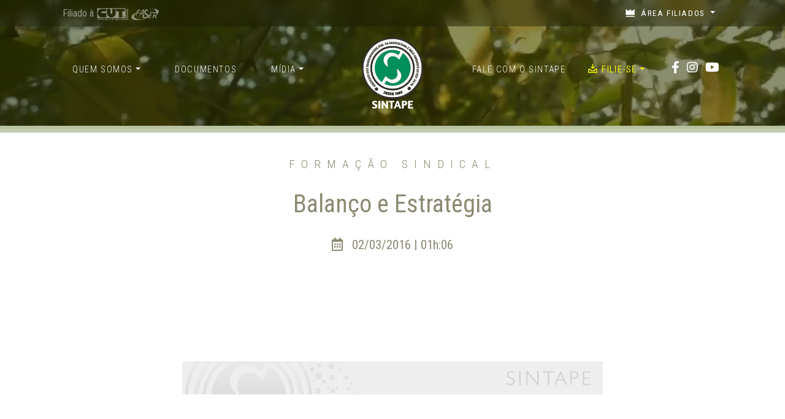

--- FILE ---
content_type: text/html; charset=UTF-8
request_url: http://www.sintape.org.br/documentos/formacao-sindical/balanco-e-estrategia/
body_size: 5887
content:
<!doctype html>
<html lang="pt-br">
  <head>
    <!-- Meta tags Obrigatórias -->
    <meta charset="utf-8">
    <meta name="viewport" content="width=device-width, initial-scale=1, shrink-to-fit=no">

    <!-- Cor do navegador mobile -->
    <meta name="theme-color" content="#2f2f27">
    <meta name="apple-mobile-web-app-status-bar-style" content="#2f2f27">
    <meta name="msapplication-navbutton-color" content="#2f2f27">

    <!-- Bootstrap CSS -->
    <link href="https://cdn.jsdelivr.net/npm/bootstrap@5.3.0/dist/css/bootstrap.min.css" rel="stylesheet" integrity="sha384-9ndCyUaIbzAi2FUVXJi0CjmCapSmO7SnpJef0486qhLnuZ2cdeRhO02iuK6FUUVM" crossorigin="anonymous">

   
    <!-- CSS Folha de estilo -->
    <link rel="stylesheet" href="http://www.sintape.org.br/wp-content/themes/sintape2023/style.css">
    <script src="https://kit.fontawesome.com/de738741fc.js" crossorigin="anonymous"></script>


    <!-- JavaScript -->
    <script src="https://ajax.googleapis.com/ajax/libs/jquery/1.10.1/jquery.min.js"></script>
    <script src="https://ajax.googleapis.com/ajax/libs/jquery/3.6.0/jquery.min.js"></script>

  
    
    <title>Sintape &raquo; Balanço e Estratégia</title>

    <link rel="icon" href="http://www.sintape.org.br/wp-content/themes/sintape2023/images/favicon.png" type="image/png" sizes="16x16">


  </head>
  <body>

  <!-- GRADE ESTEIRA ABA DOCUMENTOS   -->
  
    <script type="text/javascript">
        jQuery(function () {

          const buttonRight = document.getElementById('seta-passa-acordoIpa');
          const buttonLeft = document.getElementById('seta-volta-acordoIpa');

          buttonRight.onclick = function() {
            document.getElementById('box-acordos-ipa').scrollLeft +=188;
          };
          buttonLeft.onclick = function() {
            document.getElementById('box-acordos-ipa').scrollLeft -= 188;
          };


        });
    </script>

    <script type="text/javascript">
        jQuery(function () {

          const buttonRight = document.getElementById('seta-passa-acordoPerpart');
          const buttonLeft = document.getElementById('seta-volta-acordoPerpart');

          buttonRight.onclick = function() {
            document.getElementById('box-acordos-perpart').scrollLeft +=188;
          };
          buttonLeft.onclick = function() {
            document.getElementById('box-acordos-perpart').scrollLeft -= 188;
          };


        });
    </script>

    <script type="text/javascript">
        jQuery(function () {

          const buttonRight = document.getElementById('seta-passa-pautaIpa');
          const buttonLeft = document.getElementById('seta-volta-pautaIpa');

          buttonRight.onclick = function() {
            document.getElementById('box-pauta-ipa').scrollLeft +=188;
          };
          buttonLeft.onclick = function() {
            document.getElementById('box-pauta-ipa').scrollLeft -= 188;
          };


        });
    </script>

    <script type="text/javascript">
        jQuery(function () {

          const buttonRight = document.getElementById('seta-passa-pautaPerpart');
          const buttonLeft = document.getElementById('seta-volta-pautaPerpart');

          buttonRight.onclick = function() {
            document.getElementById('box-pauta-perpart').scrollLeft +=188;
          };
          buttonLeft.onclick = function() {
            document.getElementById('box-pauta-perpart').scrollLeft -= 188;
          };


        });
    </script>


  <!-- GRADE ESTEIRA ABA JORNAL   -->

    <script type="text/javascript">
        jQuery(function () {

          const buttonRight = document.getElementById('seta-passa-jornal');
          const buttonLeft = document.getElementById('seta-volta-jornal');

          buttonRight.onclick = function() {
            document.getElementById('grade-jornal').scrollLeft +=270;
          };
          buttonLeft.onclick = function() {
            document.getElementById('grade-jornal').scrollLeft -= 270;
          };


        });
    </script>





    <!-- MENU aparecer com scroll   -->

    <script type="text/javascript">
      jQuery(function () {
        jQuery(window).scroll(function () {
          if (jQuery(this).scrollTop() > 100) {
            document.getElementById("menu-topo").style.display = "block";
            document.getElementById("menu-topo").style.transition = "0.5s";
            

          
          } else {
            document.getElementById("menu-topo").style.display = "none";
            document.getElementById("menu-topo").style.transition = "0.5s";

          
          }
        });
      });
    </script>








<nav id="menu-topo" class="navbar fixed-top">
  <div class="container">
    
    <button class="navbar-toggler" type="button" data-bs-toggle="offcanvas" data-bs-target="#offcanvasDarkNavbar" aria-controls="offcanvasDarkNavbar" aria-label="Toggle navigation">
      <span class="navbar-toggler-icon"></span>
    </button>
    <a class="navbar-brand" href="#"><img src="http://www.sintape.org.br/wp-content/themes/sintape2023/img/logo-peq.png"/><p>Sintape</p></a>
    <div id="redesSociais">
        <a href="https://pt-br.facebook.com/sintape.sindicato" target="_blank"><i class="fab fa-facebook-f"></i></a>
        <a href="https://www.instagram.com/sintape30/" target="_blank"><i class="fab fa-instagram"></i></a>
        <a href="https://www.youtube.com/channel/UCxPAccqui865hO9uddoM-tA" target="_blank"><i class="fab fa-youtube"></i></a>
    </div>
    <div class="offcanvas offcanvas-start text-bg-dark" tabindex="-1" id="offcanvasDarkNavbar" aria-labelledby="offcanvasDarkNavbarLabel">
      <div class="offcanvas-header">
        <h5 class="offcanvas-title" id="offcanvasDarkNavbarLabel"><img src="http://www.sintape.org.br/wp-content/themes/sintape2023/img/logo-peq.png"/>Sintape</h5>
        <button type="button" class="btn-close btn-close-white" data-bs-dismiss="offcanvas" aria-label="Close"></button>
      </div>
      <div class="offcanvas-body">
        <ul class="navbar-nav justify-content-start flex-grow-1 pe-3">
          <li class="nav-item dropdown">
            <a class="nav-link dropdown-toggle" href="#" role="button" data-bs-toggle="dropdown" aria-expanded="false">
              Quem somos
            </a>
            <ul class="dropdown-menu dropdown-menu-dark">
                <li><a class="dropdown-item" href="https://www.sintape.org.br/nossa-historia">Nossa história</a></li>
                <li><a class="dropdown-item"  target="_blank" href="https://www.sintape.org.br/wp-content/uploads/2024/01/ESTATUTO-SINTAPE-reformulado-2023.pdf">Estatuto</a></li>
                <li><a class="dropdown-item" href="https://www.sintape.org.br/equipe">Equipe</a></li>
            </ul>
          </li>
          <li class="nav-item">
            <a class="nav-link" href="https://www.sintape.org.br/#secaoArquivoSintape">Documentos</a>
          </li>

          <li class="nav-item dropdown">
            <a class="nav-link dropdown-toggle" href="#" role="button" data-bs-toggle="dropdown" aria-expanded="false">
              Mídia
            </a>
            <ul class="dropdown-menu dropdown-menu-dark">
                <li><a class="dropdown-item" href="https://www.sintape.org.br/categoria/noticias">Notícias</a></li>
                <li><a class="dropdown-item" href="https://www.sintape.org.br/#secaoVideos">Vídeos</a></li>
                <li><a class="dropdown-item" href="https://www.sintape.org.br/#secaoCorreCampo">Jornal Corre Campo</a></li>
            </ul>
          </li>
          <li class="nav-item">
            <a href="#" class="nav-link"  data-bs-toggle="modal" data-bs-target="#modal-contato" >Fale com o Sintape</a>
          </li>
          <li class="nav-item dropdown">
              <a class="nav-link dropdown-toggle" data-bs-toggle="dropdown" href="#" role="button" aria-expanded="false">Filie-se</a>
              <ul class="dropdown-menu">
              <li><a class="dropdown-item" href="https://www.sintape.org.br/filie-se/ficha-de-filiacao-para-celetista">Ficha de Filiação para Celetista</a></li>
              <li><a class="dropdown-item" href="https://www.sintape.org.br/filie-se/ficha-de-filiacao-para-estatutario">Ficha de Filiação para Estatutário</a></li>
              </ul>
          </li>
          <li>
            <hr class="divider">
          </li>
          <li class="nav-item dropdown">
            <a class="nav-link dropdown-toggle" href="#" role="button" data-bs-toggle="dropdown" aria-expanded="false">
            <img src="http://www.sintape.org.br/wp-content/themes/sintape2023/img/crown.png"/> Área Filiados
            </a>
            <ul class="dropdown-menu dropdown-menu-dark">
              <li><a class="dropdown-item" href="#">Saiba mais</a></li>
              <li><a class="dropdown-item" href="#">Cadastrar-se</a></li>
              <li><a class="dropdown-item" href="#">Fazer login</a></li>
            </ul>
          </li>
        </ul>

        
      </div>
    </div>
  </div>
</nav>




<!-- MODAL CONTATO -->

<div class="modal fade" id="modal-contato" tabindex="-1" aria-labelledby="exampleModalLabel" aria-hidden="true">
  <div class="modal-dialog">
    <div class="modal-content">
      <div class="modal-header">
        <h1 class="modal-title fs-5" id="exampleModalLabel">Fale conosco</h1>
        <button type="button" class="btn-close" data-bs-dismiss="modal" aria-label="Close"></button>
      </div>
      <div class="modal-body">
        
          <p>Preencha o formulário ao lado e envie sua mensagem. Retornaremos seu contato, por email, o mais breve possível.</p>

            
<div class="wpcf7 no-js" id="wpcf7-f2386-o1" lang="pt-BR" dir="ltr">
<div class="screen-reader-response"><p role="status" aria-live="polite" aria-atomic="true"></p> <ul></ul></div>
<form action="/documentos/formacao-sindical/balanco-e-estrategia/#wpcf7-f2386-o1" method="post" class="wpcf7-form init" aria-label="Formulários de contato" novalidate="novalidate" data-status="init">
<div style="display: none;">
<input type="hidden" name="_wpcf7" value="2386" />
<input type="hidden" name="_wpcf7_version" value="5.9.5" />
<input type="hidden" name="_wpcf7_locale" value="pt_BR" />
<input type="hidden" name="_wpcf7_unit_tag" value="wpcf7-f2386-o1" />
<input type="hidden" name="_wpcf7_container_post" value="0" />
<input type="hidden" name="_wpcf7_posted_data_hash" value="" />
<input type="hidden" name="redirect_nonce" value="2ba713ffbb" />
<input type="hidden" name="wpcf7cfpdf_hidden_name" value="document-pdf" />
<input type="hidden" name="wpcf7cfpdf_hidden_reference" value="1316bd75" />
<input type="hidden" name="wpcf7cfpdf_hidden_date" value="01232026" />
</div>
<p>Seu nome (obrigatório)<br />
    <div class="form-group your-name"><input class="wpcf7-form-control wpcf7-text wpcf7-validates-as-required form-control" name="your-name" type="text" value="" aria-invalid="false" aria-required="true" required></div> </p>

<p>Seu e-mail (obrigatório)<br />
    <div class="form-group your-email"><input class="wpcf7-form-control wpcf7-email wpcf7-validates-as-required wpcf7-text wpcf7-validates-as-email form-control" name="your-email" type="email" value="" aria-invalid="false" aria-required="true" required></div> </p>

<p>Assunto<br />
    <div class="form-group your-subject"><input class="wpcf7-form-control wpcf7-text form-control" name="your-subject" type="text" value="" aria-invalid="false"></div> </p>

<p>Sua mensagem<br />
    <div class="form-group your-message"><textarea class="wpcf7-form-control wpcf7-textarea form-control" name="your-message" rows="4" aria-invalid="false"></textarea></div> </p>

[anr_nocaptcha g-recaptcha-response]

<p><div class="form-group"><div><input class="wpcf7-form-control wpcf7-submit btn btn-primary" type="submit" value="Enviar"></div></div></p><div class="wpcf7-response-output alert alert-warning"></div>
</form>
</div>
      

      </div>
    </div>
  </div>
</div>







<div id="cabecalho2">

    <div id="barra-topo">
        <div class="container">
            <div class="row">
                <div class="col">
                    <div id="itensEsquerda">
                        <p>Filiado à </p>
                        <img src="http://www.sintape.org.br/wp-content/themes/sintape2023/img/cut.png"/>
                        <img src="http://www.sintape.org.br/wp-content/themes/sintape2023/img/faser.png"/>
                    </div>
                </div>
                <div class="col">
                    <div class="dropdown">
                        <div id="itensDireita">
                            <button class="btn btn-secondary dropdown-toggle botao-acessofiliados" type="button" data-bs-toggle="dropdown" aria-expanded="false"><img src="http://www.sintape.org.br/wp-content/themes/sintape2023/img/crown.png"/>
                                Área filiados
                            </button>
                            <ul class="dropdown-menu dropdown-menu-dark">
                                <li><a class="dropdown-item" href="#">Saiba mais</a></li>
                                <li><a class="dropdown-item" href="#">Cadastrar-se</a></li>
                                <li><a class="dropdown-item" href="#">Fazer login</a></li>
                            </ul>
                        </div>
                    </div>
                </div>

            </div>
        </div>
    </div>

    <div id="pelicula-blur">
    </div>

    <div id="bg-video">
        <video autoplay muted loop>
            <source src="http://www.sintape.org.br/wp-content/themes/sintape2023/video/videosintape.mp4" type="video/mp4">
            <source src="http://www.sintape.org.br/wp-content/themes/sintape2023/video/videosintape.webm" type="video/webm">
            <source src="http://www.sintape.org.br/wp-content/themes/sintape2023/video/videosintape.ogv" type="video/ogv">
        </video>
    </div>


    <div class="container">

        <div id="cabeca">
            <div class="row">
                <div class="col-sm-5">

                <ul class="nav nav-pills0 justify-content-left" id="menu-Cabecalho-esquerda">

                    <li class="nav-item dropdown">
                        <a class="nav-link dropdown-toggle" data-bs-toggle="dropdown" href="#" role="button" aria-expanded="false">Quem somos</a>
                        <ul class="dropdown-menu">
                        <li><a class="dropdown-item" href="https://www.sintape.org.br/nossa-historia">Nossa história</a></li>
                        <li><a class="dropdown-item"  target="_blank" href="https://www.sintape.org.br/wp-content/uploads/2024/01/ESTATUTO-SINTAPE-reformulado-2023.pdf">Estatuto</a></li>
                        <li><a class="dropdown-item" href="https://www.sintape.org.br/equipe">Equipe</a></li>
                        </ul>
                    </li>

                    <li class="nav-item">
                        <a class="nav-link" href="https://www.sintape.org.br/#secaoArquivoSintape">Documentos</a>
                    </li>

                    <li class="nav-item dropdown">
                        <a class="nav-link dropdown-toggle" data-bs-toggle="dropdown" href="#" role="button" aria-expanded="false">Mídia</a>
                        <ul class="dropdown-menu">
                        <li><a class="dropdown-item" href="https://www.sintape.org.br/categoria/noticias">Notícias</a></li>
                        <li><a class="dropdown-item" href="https://www.sintape.org.br/#secaoVideos">Vídeos</a></li>
                        <li><a class="dropdown-item" href="https://www.sintape.org.br/#secaoCorreCampo">Jornal Corre Campo</a></li>
                        </ul>
                    </li>

                </ul>



                </div>

                <div class="col-sm-2">
                    <div id="logo">
                        <a  href="https://www.sintape.org.br">
                        <img src="http://www.sintape.org.br/wp-content/themes/sintape2023/img/logo.png"/>
                        </a>
                    </div>
                </div>

                <div class="col-sm-5">
                    

                        <ul class="nav nav-pills0 justify-content-right" id="menu-Cabecalho-direita">
                            <li class="nav-item">
                                <a href="#" class="nav-link"  data-bs-toggle="modal" data-bs-target="#modal-contato" >Fale com o Sintape</a>
                            </li>

                            <li class="nav-item dropdown">
                                <a class="nav-link dropdown-toggle" style="color: #F3F600; font-weight: 400" data-bs-toggle="dropdown" href="#" role="button" aria-expanded="false"><img src="http://www.sintape.org.br/wp-content/themes/sintape2023/img/caixa.png"/>Filie-se</a>
                                <ul class="dropdown-menu">
                                <li><a class="dropdown-item" href="https://www.sintape.org.br/filie-se/ficha-de-filiacao-para-celetista">Ficha de Filiação para Celetista</a></li>
                                <li><a class="dropdown-item" href="https://www.sintape.org.br/filie-se/ficha-de-filiacao-para-estatutario">Ficha de Filiação para Estatutário</a></li>
                                </ul>
                            </li>

                            <li id="redesSociais">
                                <a href="https://pt-br.facebook.com/sintape.sindicato" target="_blank"><i class="fab fa-facebook-f"></i></a>
                                <a href="https://www.instagram.com/sintape30/" target="_blank"><i class="fab fa-instagram"></i></a>
                                <a href="https://www.youtube.com/channel/UCxPAccqui865hO9uddoM-tA" target="_blank"><i class="fab fa-youtube"></i></a>
                            </li>

                        </ul>






                    </div>
                </div>

            </div>
        </div>

        <div id="cabeca-mobile">
            <nav class="navbar navbar-light">
                <div class="container">
                    
                    <button class="navbar-toggler" type="button" data-bs-toggle="offcanvas" data-bs-target="#sidemenu-index" aria-controls="offcanvasDarkNavbar" aria-label="Toggle navigation">
                    <span class="navbar-toggler-icon"></span>
                    </button>

                    <div class="navbar-brand" id="logo">
                        <a  href="https://www.sintape.org.br">
                        <img src="http://www.sintape.org.br/wp-content/themes/sintape2023/img/logo.png"/>
                        </a>
                    </div>

                    <div class="navbar-brand" id="redesSociais">
                        <a href="https://pt-br.facebook.com/sintape.sindicato" target="_blank"><i class="fab fa-facebook-f"></i></a>
                        <a href="https://www.instagram.com/sintape30/" target="_blank"><i class="fab fa-instagram"></i></a>
                        <a href="https://www.youtube.com/channel/UCxPAccqui865hO9uddoM-tA" target="_blank"><i class="fab fa-youtube"></i></a>
                    </div>
                    <div class="offcanvas offcanvas-start text-bg-dark" tabindex="-1" id="sidemenu-index" aria-labelledby="offcanvasDarkNavbarLabel">
                    <div class="offcanvas-header">
                        <h5 class="offcanvas-title" id="offcanvasDarkNavbarLabel"><img src="http://www.sintape.org.br/wp-content/themes/sintape2023/img/logo-peq.png"/>Sintape</h5>
                        <button type="button" class="btn-close btn-close-white" data-bs-dismiss="offcanvas" aria-label="Close"></button>
                    </div>
                    <div class="offcanvas-body">
                        <ul class="navbar-nav justify-content-start flex-grow-1 pe-3">
                        <li class="nav-item dropdown">
                            <a class="nav-link dropdown-toggle" href="#" role="button" data-bs-toggle="dropdown" aria-expanded="false">
                            Quem somos
                            </a>
                            <ul class="dropdown-menu dropdown-menu-dark">
                            <li><a class="dropdown-item" href="https://www.sintape.org.br/nossa-historia">Nossa história</a></li>
                            <li><a class="dropdown-item"  target="_blank" href="https://www.sintape.org.br/wp-content/uploads/2023/11/ESTATUTO-SINTAPE.pdf">Estatuto</a></li>
                            <li><a class="dropdown-item" href="https://www.sintape.org.br/equipe">Equipe</a></li>
                            </ul>
                        </li>
                        <li class="nav-item">
                            <a class="nav-link" href="https://www.sintape.org.br/#secaoArquivoSintape">Documentos</a>
                        </li>

                        <li class="nav-item dropdown">
                            <a class="nav-link dropdown-toggle" href="#" role="button" data-bs-toggle="dropdown" aria-expanded="false">
                            Mídia
                            </a>
                            <ul class="dropdown-menu dropdown-menu-dark">
                            <li><a class="dropdown-item" href="https://www.sintape.org.br/categoria/noticias">Notícias</a></li>
                            <li><a class="dropdown-item" href="https://www.sintape.org.br/#secaoVideos">Vídeos</a></li>
                            <li><a class="dropdown-item" href="https://www.sintape.org.br/#secaoCorreCampo">Jornal Corre Campo</a></li>
                            </ul>
                        </li>
                        <li class="nav-item">
                        <a href="#" class="nav-link"  data-bs-toggle="modal" data-bs-target="#modal-contato" >Fale com o Sintape</a>
                        </li>
                        <li class="nav-item dropdown">
                                <a class="nav-link dropdown-toggle"  data-bs-toggle="dropdown" href="#" role="button" aria-expanded="false">Filie-se</a>
                                <ul class="dropdown-menu">
                                <li><a class="dropdown-item" href="https://www.sintape.org.br/filie-se/ficha-de-filiacao-para-celetista">Ficha de Filiação para Celetista</a></li>
                                <li><a class="dropdown-item" href="https://www.sintape.org.br/filie-se/ficha-de-filiacao-para-estatutario">Ficha de Filiação para Estatutário</a></li>
                                </ul>
                            </li>
                        <li>
                            <hr class="divider">
                        </li>
                        <li class="nav-item dropdown">
                            <a class="nav-link dropdown-toggle" href="#" role="button" data-bs-toggle="dropdown" aria-expanded="false">
                            Área Filiados
                            </a>
                            <ul class="dropdown-menu dropdown-menu-dark">
                            <li><a class="dropdown-item" href="#">Saiba mais</a></li>
                            <li><a class="dropdown-item" href="#">Cadastrar-se</a></li>
                            <li><a class="dropdown-item" href="#">Fazer login</a></li>
                            </ul>
                        </li>
                        </ul>


                    </div>
                    </div>
                </div>
            </nav>
        </div>

    </div>



</div>



<div id="single-noticia">

    <div class="cabeca-noticia">
        


            
            <div id="box-titulo">

                <div class="container">

                        <h5>Formação sindical</h5>
                        <h1>Balanço e Estratégia</h1>
                        <h6><i class="far fa-calendar-alt"></i> 02/03/2016 | 01h:06  </h6>

                </div>
                        

            </div>

            


        
    </div>
    
    <div class="container" id="container-corpo">

            
            

            <div id="corpo-noticia">
                <div id="imgNoticia">
                    <img  <img width="750" height="59" src="https://www.sintape.org.br/wp-content/uploads/2016/03/faixa-documentos.png" class="attachment-large_crop size-large_crop wp-post-image" alt="" decoding="async" srcset="https://www.sintape.org.br/wp-content/uploads/2016/03/faixa-documentos.png 750w, https://www.sintape.org.br/wp-content/uploads/2016/03/faixa-documentos-300x24.png 300w" sizes="(max-width: 750px) 100vw, 750px" />                    
                </div>

                <h6> </h6>

                    <p>
                    <p>
    Clique aqui para fazer download do documento:<button name="Download" onclick="window.open(&quot;http://www.sintape.org.br/wp-content/uploads/2016/03/revista-politica-nacional-de-formacao-da-cut-balanco-e-estrategia.pdf&quot;)" style="background: #25734D; color: #fff; padding: 5px 12px; border: none; border-radius: 5px; margin-left: 10px" type="button">Download</button>
</p>
<a href="http://www.sintape.org.br/wp-content/uploads/2016/03/revista-politica-nacional-de-formacao-da-cut-balanco-e-estrategia.pdf" class="pdfemb-viewer" style="" data-width="max" data-height="max" data-toolbar="both" data-toolbar-fixed="off">revista-politica-nacional-de-formacao-da-cut-balanco-e-estrategia</a>
                    </p>

                </div>
            

            </div>

                        


    </div>


    <div id="texto-outrasnoticias">
        <p>Mais notícias</p>
    </div>
    <div id="outrasNoticias">
        <div class="container">
            <div class="row" id="row-ultimas-noticias">

                                
                    <div id="item-ultimos-posts">
                        <a href="https://www.sintape.org.br/noticias/assembleias-dos-funcionarios-do-ipa/">
                        <div id="img-ultimos-posts"><img width="300" height="186" src="https://www.sintape.org.br/wp-content/uploads/2026/01/WhatsApp-Image-2026-01-06-at-09.32.341-300x186.jpeg" class="attachment-mediumless_crop size-mediumless_crop wp-post-image" alt="" decoding="async" loading="lazy" srcset="https://www.sintape.org.br/wp-content/uploads/2026/01/WhatsApp-Image-2026-01-06-at-09.32.341-300x186.jpeg 300w, https://www.sintape.org.br/wp-content/uploads/2026/01/WhatsApp-Image-2026-01-06-at-09.32.341-500x310.jpeg 500w" sizes="(max-width: 300px) 100vw, 300px" /></div>
                        <h3>Assembleias dos funcionários do IPA</h3>
                        <h4>02/01/2026</h4>
                        
                        </a>
                    </div>

                
                                
                    <div id="item-ultimos-posts">
                        <a href="https://www.sintape.org.br/noticias/acordo-coletivo-de-trabalho-dos-funcionarios-do-ipa/">
                                                <div id="img-ultimos-posts"><img width="300" height="186" src="https://www.sintape.org.br/wp-content/uploads/2025/12/A1-300x186.jpg" class="attachment-mediumless_crop size-mediumless_crop wp-post-image" alt="" decoding="async" loading="lazy" srcset="https://www.sintape.org.br/wp-content/uploads/2025/12/A1-300x186.jpg 300w, https://www.sintape.org.br/wp-content/uploads/2025/12/A1-500x310.jpg 500w" sizes="(max-width: 300px) 100vw, 300px" /></div>
                        <h3>Acordo Coletivo de Trabalho dos funcionários do IPA</h3>
                        <h4>12/12/2025</h4>
                        </a>
                        
                    </div>

                

                                

                    <div id="item-ultimos-posts">
                        <a href="https://www.sintape.org.br/noticias/23703/">
                        <div id="img-ultimos-posts"><img width="300" height="186" src="https://www.sintape.org.br/wp-content/uploads/2025/12/site-tax-ass-ipa-300x186.png" class="attachment-mediumless_crop size-mediumless_crop wp-post-image" alt="" decoding="async" loading="lazy" /></div>
                        <h3>TAXA ASSISTENCIAL- FUNCIONÁRIOS DO IPA</h3>
                        <h4>11/12/2025</h4>
                        </a>
                    </div>

                
                                
                    <div id="item-ultimos-posts">
                        <a href="https://www.sintape.org.br/noticias/acordo-coletivo-dos-funcionarios-da-perpart-2025-2026/">
                        <div id="img-ultimos-posts"><img width="300" height="186" src="https://www.sintape.org.br/wp-content/uploads/2025/11/ACT-PERPART-2025-2026-300x186.jpg" class="attachment-mediumless_crop size-mediumless_crop wp-post-image" alt="" decoding="async" loading="lazy" srcset="https://www.sintape.org.br/wp-content/uploads/2025/11/ACT-PERPART-2025-2026-300x186.jpg 300w, https://www.sintape.org.br/wp-content/uploads/2025/11/ACT-PERPART-2025-2026-500x310.jpg 500w" sizes="(max-width: 300px) 100vw, 300px" /></div>
                        <h3>Acordo coletivo dos funcionários da PERPART 2025-2026</h3>
                        <h4>28/11/2025</h4>
                        </a>
                    </div>

                

            </div>
        </div>

    </div>






</div>
</div>















<div id="secao-links">
  <div class="container">
  <h5>LINKS ÚTEIS</h5>
    <div class="row2">

    <div class="contain">


      <div class="slider">
          <span onmouseover="scrollEsquerda2()" onmouseout="clearScroll()" class="handle handlePrev active">
            <i class="fa fa-caret-left" aria-hidden="true"></i>
          </span>

          <div id="scroller2" class="row2">
            <div class="row__inner">

            <a href="http://www.cut.org.br/" target="_blank">
              <div class="gui-card">
                <div class="gui-card__media">
                  <img class="gui-card__img" src="http://www.sintape.org.br/wp-content/themes/sintape2023/images/cut.png" alt=""  />
                </div>
              </div>
              </a>

              <a href="http://www.faser.org.br/" target="_blank">
              <div class="gui-card">
                <div class="gui-card__media">
                  <img class="gui-card__img" src="http://www.sintape.org.br/wp-content/themes/sintape2023/images/faser.png" alt=""  />
                </div>
              </div>
              </a>

              <a href="http://www.mda.gov.br/" target="_blank">
              <div class="gui-card">
                <div class="gui-card__media">
                  <img class="gui-card__img" src="http://www.sintape.org.br/wp-content/themes/sintape2023/images/mda.png" alt=""  />
                </div>
              </div>
              </a>

              <a href="http://www.semas.pe.gov.br/" target="_blank">
              <div class="gui-card">
                <div class="gui-card__media">
                  <img class="gui-card__img" src="http://www.sintape.org.br/wp-content/themes/sintape2023/images/semas.png" alt=""  />
                </div>
              </div>
              </a>

              <a href="http://www.asbraer.org.br/" target="_blank">
              <div class="gui-card">
                <div class="gui-card__media">
                  <img class="gui-card__img" src="http://www.sintape.org.br/wp-content/themes/sintape2023/images/asbraer.png" alt=""  />
                </div>
              </div>
              </a>

              <a href="https://www.contag.org.br/" target="_blank">
              <div class="gui-card">
                <div class="gui-card__media">
                  <img class="gui-card__img" src="http://www.sintape.org.br/wp-content/themes/sintape2023/images/contag.png" alt=""  />
                </div>
              </div>
              </a>

              
              <a href="http://aspta.org.br/revista-agriculturas/" target="_blank">
              <div class="gui-card">
                <div class="gui-card__media">
                  <img class="gui-card__img" src="http://www.sintape.org.br/wp-content/themes/sintape2023/images/agriculturas.jpg" alt=""  />
                </div>
              </div>
              </a>

              <a href="hhttp://frcaporal.blogspot.com.br/" target="_blank">
              <div class="gui-card">
                <div class="gui-card__media">
                  <img class="gui-card__img" src="http://www.sintape.org.br/wp-content/themes/sintape2023/images/caporal.png" alt=""  />
                </div>
              </div>
              </a>




            </div>

          </div>
          <span onmouseover="scrollDireita2()" onmouseout="clearScroll()"  class="handle handleNext active">
            <i class="fa fa-caret-right" aria-hidden="true"></i>
          </span>
        </div>

      </div>

    </div>
  </div>
</div>



<div id="footer">
  <div class="container">
    <div class="row">
      <div class="col-md-2">
        <img id="logo-footer" src="http://www.sintape.org.br/wp-content/themes/sintape2023/img/logo2.png"/>
      </div>
      <div class="col-md-6">
          <div id="dados-sintape">
            <h1>SINTAPE</h1>
            <p> Rua Doutor João Lacerda, 350 - Cordeiro,</br>
                Recife-PE, 50711-280, Brasil </br>
                Fone: (81) 3445-1648 </br>
                contato@sintape.org.br
            </p>
          </div>

          </div>
      <div class="col-md-4">
          <a href="http://www.sintape.org.br/wp-login.php"><button style="cursor:pointer" type="button" class="btn btn-verde-vazado">Login administração<span></button></a>

      </div>
    </div>
  </div>
  </div>

  <div id="copyright">
        <p>COPYRIGHT © 2023 | TODOS OS DIREITOS RESERVADOS AO SINTAPE</p>
    </div>

    





<script src="https://cdn.jsdelivr.net/npm/bootstrap@5.3.0/dist/js/bootstrap.bundle.min.js" integrity="sha384-geWF76RCwLtnZ8qwWowPQNguL3RmwHVBC9FhGdlKrxdiJJigb/j/68SIy3Te4Bkz" crossorigin="anonymous"></script>


</body>
</html>

--- FILE ---
content_type: text/css
request_url: http://www.sintape.org.br/wp-content/themes/sintape2023/style.css
body_size: 42235
content:
@charset "UTF-8";
@import url("https://fonts.googleapis.com/css2?family=Roboto+Condensed:wght@300;400;700&display=swap");
* {
  padding: 0;
  margin: 0;
  box-sizing: border-box;
}

@media (min-width: 1200px) {
  .container, .container-lg, .container-md, .container-sm {
    max-width: 1100px;
  }
}
#menuPrincipalRolante {
  display: none;
}

#menu-topo {
  display: none;
  transition: ease 0.5s;
  background-color: rgba(43, 49, 26, 0.72) !important;
}
#menu-topo .navbar-brand {
  color: #fff;
  font-family: "Roboto Condensed", sans-serif;
  font-weight: 700;
  text-transform: uppercase;
  font-size: 1.5rem;
  height: 30px;
  margin-top: -20px;
  position: relative;
}
#menu-topo .navbar-brand p {
  float: right;
  margin-top: 3px;
  margin-left: 7px;
}
#menu-topo #redesSociais a {
  color: #fff;
  font-size: 20px;
  margin: 0 3px;
}

.navbar-toggler {
  border: none;
}

.navbar-toggler:focus {
  box-shadow: none;
}

.navbar-toggler-icon {
  background-image: url(img/menu-icon.png);
}

.offcanvas {
  background-color: rgba(88, 94, 75, 0.2) !important;
  -webkit-backdrop-filter: blur(10px);
          backdrop-filter: blur(10px);
}
.offcanvas .offcanvas-title {
  font-family: "Roboto Condensed", sans-serif;
  font-weight: 700;
  text-transform: uppercase;
  font-size: 1.5rem;
}
.offcanvas .offcanvas-title img {
  margin-right: 7px;
  margin-top: -6px;
}
.offcanvas .nav-link {
  color: #fff;
  font-family: "Roboto Condensed", sans-serif;
}
.offcanvas .nav-link:focus {
  color: #fff;
}
.offcanvas .nav-link img {
  width: 20px;
  margin-top: -3px;
  margin-right: 2px;
}
.offcanvas .dropdown-menu-dark {
  background: rgba(71, 71, 71, 0.3882352941);
  -webkit-backdrop-filter: blur(5px);
          backdrop-filter: blur(5px);
  border: none;
}

.offcanvas-body {
  background-color: transparent;
  font-size: 1.1rem;
}

#cabecalho {
  color: #fff;
  font-family: "Roboto Condensed", sans-serif;
}
#cabecalho #barra-topo {
  position: absolute;
  top: 0;
  width: 100%;
  height: 43px;
  background-color: rgba(24, 25, 0, 0.4);
  -webkit-backdrop-filter: blur(10px);
          backdrop-filter: blur(10px);
  z-index: 1;
}
#cabecalho #barra-topo #itensEsquerda {
  height: 100%;
  display: flex;
  flex-direction: row;
  align-items: center;
}
#cabecalho #barra-topo #itensEsquerda p {
  margin-top: 10px;
  opacity: 50%;
}
#cabecalho #barra-topo #itensEsquerda img {
  height: 20px;
  margin-top: -5px;
  margin-left: 5px;
  width: auto;
  filter: invert(1.3);
}
#cabecalho #barra-topo #itensDireita {
  height: 100%;
  display: flex;
  flex-direction: row;
  align-items: center;
  float: right;
}
#cabecalho #barra-topo #itensDireita .botao-acessofiliados {
  background-color: transparent;
  font-family: "Roboto Condensed", sans-serif;
  font-weight: 400;
  text-transform: uppercase;
  color: white;
  font-size: 0.85rem;
  letter-spacing: 0.1rem;
  border: none;
  margin-top: 5px;
}
#cabecalho #barra-topo #itensDireita .botao-acessofiliados :hover {
  background-color: rgba(179, 179, 166, 0.5);
  color: #fff;
}
#cabecalho #barra-topo #itensDireita .botao-acessofiliados img {
  width: 17px;
  margin-top: -3px;
  margin-right: 4px;
}
#cabecalho #barra-topo #itensDireita ul {
  -webkit-backdrop-filter: blur(20px);
          backdrop-filter: blur(20px);
  background-color: rgba(130, 130, 123, 0.8);
  font-size: 0.85rem;
  border-radius: 10px;
  border: none;
}
#cabecalho #barra-topo #itensDireita ul li a {
  color: white;
}
#cabecalho #barra-topo #itensDireita ul li :hover {
  background-color: rgba(179, 179, 166, 0.5);
}
#cabecalho #pelicula-blur {
  position: absolute;
  top: 0;
  width: 100%;
  height: 500px;
  background-color: rgba(47, 55, 0, 0.56);
  z-index: -2;
  border-bottom: 10px solid #b9c498;
}
#cabecalho #bg-video {
  position: absolute;
  width: 100%;
  height: 500px;
  z-index: -3;
  overflow: hidden;
}
#cabecalho #bg-video > video {
  width: 100%;
  -o-object-fit: cover;
     object-fit: cover;
}
#cabecalho #cabeca {
  padding-top: 45px;
  margin-bottom: 10px;
  font-weight: 400 !important;
}
#cabecalho #cabeca #logo {
  display: flex;
  align-items: center;
  justify-content: center;
  margin: 16px 0px 19px 0px;
}
#cabecalho #cabeca #logo img {
  width: 100px;
}
#cabecalho #cabeca #redesSociais {
  margin-left: 20px;
}
#cabecalho #cabeca #redesSociais a {
  color: #fff;
  font-size: 20px;
  margin: 0 3px;
}
#cabecalho #cabeca-mobile #logo img {
  height: 100px;
  width: auto;
  margin-right: -20px;
}
#cabecalho #cabeca-mobile #redesSociais a {
  color: #fff;
  font-size: 20px;
  margin: 0 3px;
}
#cabecalho #menu-Cabecalho-esquerda {
  font-weight: 300;
  text-transform: uppercase;
  letter-spacing: 0.1rem;
  font-size: 0.9rem;
  margin: 50px 10px 0 0;
  display: flex;
  justify-content: space-between;
  font-weight: 300;
  color: #FFF;
}
#cabecalho #menu-Cabecalho-esquerda > li > a {
  color: #FFF;
}
#cabecalho #menu-Cabecalho-esquerda ul {
  background-color: rgba(179, 179, 166, 0.2);
  -webkit-backdrop-filter: blur(15px);
          backdrop-filter: blur(15px);
  font-size: 1rem;
  border-radius: 10px;
  border: none;
  text-transform: none;
  letter-spacing: 0;
}
#cabecalho #menu-Cabecalho-esquerda ul li a {
  color: white;
}
#cabecalho #menu-Cabecalho-esquerda ul li :hover {
  background-color: rgba(179, 179, 166, 0.5);
}
#cabecalho #menu-Cabecalho-direita {
  font-weight: 300;
  text-transform: uppercase;
  letter-spacing: 0.1rem;
  font-size: 0.9rem;
  margin: 50px 0 0 10px;
  display: flex;
  justify-content: space-between;
}
#cabecalho #menu-Cabecalho-direita img {
  width: 15px;
  margin-right: 7px;
  margin-top: -5px;
}
#cabecalho #menu-Cabecalho-direita a {
  color: #FFF;
}
#cabecalho #menu-Cabecalho-direita ul {
  background-color: rgba(179, 179, 166, 0.2);
  -webkit-backdrop-filter: blur(15px);
          backdrop-filter: blur(15px);
  font-size: 1rem;
  border-radius: 10px;
  border: none;
  text-transform: none;
  letter-spacing: 0;
}
#cabecalho #menu-Cabecalho-direita ul li a {
  color: white;
}
#cabecalho #menu-Cabecalho-direita ul li :hover {
  background-color: rgba(179, 179, 166, 0.5);
}

#secaoNoticias {
  margin-bottom: 30px;
}
#secaoNoticias #Principal-SecaoNoticias {
  width: 100%;
  height: 420px;
  border-radius: 10px;
  overflow: hidden;
  position: relative;
  z-index: 0;
  margin-bottom: 20px;
  box-shadow: 0px 4px 9px 2px rgba(0, 0, 0, 0.53);
  display: inline-flex;
  justify-content: center;
  align-items: center;
}
#secaoNoticias #Principal-SecaoNoticias:hover img {
  filter: saturate(1);
  transition: all 0.5s;
}
#secaoNoticias #Principal-SecaoNoticias img {
  width: 105%;
  height: auto;
  filter: saturate(0.7);
  z-index: -1;
}
#secaoNoticias #Principal-SecaoNoticias #Caixa-Principal-SecaoNoticias {
  position: absolute;
  width: 100%;
  height: 90%;
  bottom: 0;
  background: linear-gradient(180deg, rgba(0, 0, 0, 0) 0%, rgba(0, 0, 0, 0.63) 70.59%);
}
#secaoNoticias #Principal-SecaoNoticias #Caixa-Principal-SecaoNoticias:hover #Textos-Principal-SecaoNoticias {
  bottom: 10px;
  transition: all 0.5s;
}
#secaoNoticias #Principal-SecaoNoticias #Caixa-Principal-SecaoNoticias #Textos-Principal-SecaoNoticias {
  position: absolute;
  bottom: 0;
  color: white;
  margin: 0 30px 27px 45px;
  transition: all 0.5s;
}
#secaoNoticias #Principal-SecaoNoticias #Caixa-Principal-SecaoNoticias #Textos-Principal-SecaoNoticias h1 {
  padding-right: 300px;
  line-height: 2.3rem;
  font-size: 2.3rem;
  font-family: "Roboto Condensed", sans-serif;
}
#secaoNoticias #Principal-SecaoNoticias #Caixa-Principal-SecaoNoticias #Textos-Principal-SecaoNoticias p {
  margin-top: 7px;
  font-weight: 300;
  font-size: 1.2rem;
}
#secaoNoticias #Principal-SecaoNoticias #Caixa-Principal-SecaoNoticias #Textos-Principal-SecaoNoticias #rotuloData {
  display: flex;
  margin-bottom: 10px;
  font-family: "Roboto Condensed", sans-serif;
}
#secaoNoticias #Principal-SecaoNoticias #Caixa-Principal-SecaoNoticias #Textos-Principal-SecaoNoticias #rotuloData h5 {
  font-size: 1.1rem;
  padding: 5px 13px;
  border-radius: 0 10px 0 10px;
  background-color: #99a124;
}
#secaoNoticias #Principal-SecaoNoticias #Caixa-Principal-SecaoNoticias #Textos-Principal-SecaoNoticias #rotuloData h6 {
  font-size: 1.1rem;
  margin-left: 15px;
  margin-top: 4px;
  font-weight: 300;
  position: relative;
  top: 4px;
  left: 5px;
}
#secaoNoticias #Principal-SecaoNoticias #Caixa-Principal-SecaoNoticias #Textos-Principal-SecaoNoticias #rotuloData h6 img {
  width: 15px;
  height: auto;
  margin: -3px 5px 0 0;
}
#secaoNoticias #Principal-SecaoNoticias #Caixa-Principal-SecaoNoticias #Textos-Principal-SecaoNoticias a {
  color: white;
}
#secaoNoticias #Secundario-SecaoNoticias-mobile #tabela-noticias {
  height: 310px;
  padding-top: 20px;
  padding-left: 5%;
  position: relative;
  overflow-y: hidden;
  overflow-x: scroll;
  scrollbar-width: none;
}
#secaoNoticias #Secundario-SecaoNoticias-mobile #tabela-noticias::-webkit-scrollbar {
  display: none;
}
#secaoNoticias #Secundario-SecaoNoticias-mobile #tabela-noticias #tabela-abanoticias {
  height: 43px;
  display: inline-flex;
  justify-content: space-between;
}
#secaoNoticias #Secundario-SecaoNoticias-mobile #tabela-noticias #tabela-abanoticias #box-noticia {
  width: 250px;
  height: auto;
  padding: 10px;
  font-family: "Roboto Condensed", sans-serif;
}
#secaoNoticias #Secundario-SecaoNoticias-mobile #tabela-noticias #tabela-abanoticias #box-noticia a {
  text-decoration: none;
}
#secaoNoticias #Secundario-SecaoNoticias-mobile #tabela-noticias #tabela-abanoticias #box-noticia h6 {
  width: -moz-fit-content;
  width: fit-content;
  font-size: 1.1rem;
  padding: 6px 15px;
  border-radius: 0 13px 0 13px;
  background-color: #99a124;
  color: white;
  margin-top: -20px;
  position: relative;
  z-index: 5;
  box-shadow: 4px -3px 6px 0px rgba(0, 0, 0, 0.25);
}
#secaoNoticias #Secundario-SecaoNoticias-mobile #tabela-noticias #tabela-abanoticias #box-noticia h5 {
  color: #6C8C28;
  margin-top: 10px;
  font-size: 1.1rem;
  font-weight: 400;
  line-height: 1.4rem;
}
#secaoNoticias #Secundario-SecaoNoticias-mobile #tabela-noticias #tabela-abanoticias #box-noticia #img-boxnoticia {
  width: 100%;
  height: 150px;
  border-radius: 10px;
  overflow: hidden;
  display: inline-flex;
  justify-content: center;
  align-items: center;
}
#secaoNoticias #Secundario-SecaoNoticias-mobile #tabela-noticias #tabela-abanoticias #box-noticia #img-boxnoticia img {
  width: 105%;
  height: auto;
}
#secaoNoticias #Secundario-SecaoNoticias #tabela-noticias {
  height: 310px;
  position: relative;
  overflow-y: hidden;
  overflow-x: scroll;
  scrollbar-width: none;
}
#secaoNoticias #Secundario-SecaoNoticias #tabela-noticias::-webkit-scrollbar {
  display: none;
}
#secaoNoticias #Secundario-SecaoNoticias #tabela-noticias #tabela-abanoticias {
  height: 43px;
  display: inline-flex;
  justify-content: space-between;
}
#secaoNoticias #Secundario-SecaoNoticias #tabela-noticias #tabela-abanoticias #box-noticia {
  width: 25%;
  height: auto;
  padding: 10px;
  font-family: "Roboto Condensed", sans-serif;
}
#secaoNoticias #Secundario-SecaoNoticias #tabela-noticias #tabela-abanoticias #box-noticia a {
  text-decoration: none;
}
#secaoNoticias #Secundario-SecaoNoticias #tabela-noticias #tabela-abanoticias #box-noticia h6 {
  width: -moz-fit-content;
  width: fit-content;
  font-size: 1.1rem;
  padding: 6px 15px;
  border-radius: 0 13px 0 13px;
  background-color: #acbc00;
  color: white;
  margin-top: -20px;
  position: relative;
  z-index: 5;
  box-shadow: 4px -3px 6px 0px rgba(0, 0, 0, 0.25);
}
#secaoNoticias #Secundario-SecaoNoticias #tabela-noticias #tabela-abanoticias #box-noticia h5 {
  color: #6C8C28;
  margin-top: 10px;
  font-size: 1.1rem;
  font-weight: 400;
  line-height: 1.4rem;
}
#secaoNoticias #Secundario-SecaoNoticias #tabela-noticias #tabela-abanoticias #box-noticia #img-boxnoticia {
  width: 100%;
  height: 150px;
  border-radius: 10px;
  overflow: hidden;
  display: inline-flex;
  justify-content: center;
  align-items: center;
}
#secaoNoticias #Secundario-SecaoNoticias #tabela-noticias #tabela-abanoticias #box-noticia #img-boxnoticia:hover img {
  filter: saturate(1);
  transition: all 0.5s;
}
#secaoNoticias #Secundario-SecaoNoticias #tabela-noticias #tabela-abanoticias #box-noticia #img-boxnoticia img {
  width: 105%;
  height: auto;
  filter: saturate(0.7);
  transition: all 0.5s;
}

#secaoArquivoSintape ul {
  width: 100%;
}
#secaoArquivoSintape ul li {
  font-family: "Roboto Condensed", sans-serif;
  width: 19.8%;
  margin-right: 1px;
}
#secaoArquivoSintape ul li button.active {
  background-color: #e4e6db;
  width: 100%;
  color: #74786e;
  border-radius: 10px 10px 0 0;
}
#secaoArquivoSintape ul li button {
  background-color: #aeb4a3;
  width: 100%;
  color: white;
  border-radius: 10px 10px 0 0;
}
#secaoArquivoSintape .tab-pane.active {
  z-index: 99 !important;
}
#secaoArquivoSintape #tabelaArquivo {
  background-color: #e4e6db;
  height: 460px;
  padding-top: 25px;
  position: relative;
  overflow-y: hidden;
  overflow-x: scroll;
  scrollbar-width: none;
}
#secaoArquivoSintape #tabelaArquivo::-webkit-scrollbar {
  display: none;
}
#secaoArquivoSintape #tabelaArquivo .tabelaAbaArquivo {
  position: relative;
  border-bottom: 1px solid #dcdcd3;
  height: 43px;
}
#secaoArquivoSintape #tabelaArquivo .tabelaAbaArquivo ul > li {
  width: -moz-fit-content;
  width: fit-content;
}
#secaoArquivoSintape #tabelaArquivo .tabelaAbaArquivo ul > li > button {
  background-color: transparent;
  width: -moz-fit-content;
  width: fit-content;
  color: #B7B7B7;
}
#secaoArquivoSintape #tabelaArquivo .tabelaAbaArquivo ul > li > button.active {
  border-bottom: 3px solid #8AB72A;
  color: #80A433;
}
#secaoArquivoSintape #tabelaArquivo .tabelaAbaArquivo .tabelaInterna {
  display: inline-flex;
  position: absolute;
  top: 50px;
  height: 300px;
  width: 100%;
}
#secaoArquivoSintape #tabelaArquivo .tabelaAbaArquivo .tabelaInterna a {
  text-decoration: none;
  cursor: pointer;
}
#secaoArquivoSintape #tabelaArquivo .tabelaAbaArquivo .tabelaInterna .seta-documentos-esq {
  display: none;
  position: absolute;
  left: -50px;
  width: 50px;
  height: 50px;
  justify-content: center;
  align-items: center;
  margin-top: 115px;
}
@media (min-width: 992px) {
  #secaoArquivoSintape #tabelaArquivo .tabelaAbaArquivo .tabelaInterna .seta-documentos-esq {
    display: flex;
  }
}
#secaoArquivoSintape #tabelaArquivo .tabelaAbaArquivo .tabelaInterna .seta-documentos-dir {
  position: absolute;
  right: -55px;
  width: 50px;
  height: 50px;
  display: none;
  justify-content: center;
  align-items: center;
  margin-top: 115px;
}
@media (min-width: 992px) {
  #secaoArquivoSintape #tabelaArquivo .tabelaAbaArquivo .tabelaInterna .seta-documentos-dir {
    display: flex;
  }
}
#secaoArquivoSintape #tabelaArquivo .tabelaAbaArquivo .tabelaInterna .grade-documentos {
  display: inline-flex;
  justify-content: space-between;
  scroll-behavior: smooth;
  width: 100%;
  overflow-x: visible;
  position: relative;
  height: -moz-fit-content;
  height: fit-content;
  padding-top: 30px;
}
@media (min-width: 992px) {
  #secaoArquivoSintape #tabelaArquivo .tabelaAbaArquivo .tabelaInterna .grade-documentos {
    overflow-x: scroll;
    width: 97%;
  }
}
@media (min-width: 1200px) {
  #secaoArquivoSintape #tabelaArquivo .tabelaAbaArquivo .tabelaInterna .grade-documentos {
    width: 100%;
  }
}
#secaoArquivoSintape #tabelaArquivo .tabelaAbaArquivo .tabelaInterna .grade-documentos::-webkit-scrollbar {
  display: none;
}
#secaoArquivoSintape #tabelaArquivo .tabelaAbaArquivo .tabelaInterna #box-documento {
  width: 150px;
  height: auto;
  margin: 0px 16px 0 16px;
  font-family: "Roboto Condensed", sans-serif;
  color: #818181;
}
#secaoArquivoSintape #tabelaArquivo .tabelaAbaArquivo .tabelaInterna #box-documento:hover {
  margin-top: -25px;
  transition: all 0.2s;
}
#secaoArquivoSintape #tabelaArquivo .tabelaAbaArquivo .tabelaInterna #box-documento p {
  line-height: 1.3rem;
}
#secaoArquivoSintape #tabelaArquivo .tabelaAbaArquivo .tabelaInterna #box-documento #img-documento {
  height: 220px;
  width: 150px;
  background-color: #ccc;
  border-radius: 5px;
  margin-bottom: 15px;
  overflow: hidden;
  box-shadow: 4px 4px 6px 0px rgba(0, 0, 0, 0.25);
}
#secaoArquivoSintape #tabelaArquivo .tabelaAbaArquivo .tabelaInterna #box-documento #img-destaque {
  height: 220px;
  width: 150px;
  background-color: #e0e2dc;
  padding: 0 10px;
  border-radius: 5px;
  margin-bottom: 10px;
  text-align: center;
  display: flex;
  align-items: center;
  justify-content: center;
}

.secaoCorreCampo, .secaoCorreCampo-mobile {
  background-color: #C5E548;
  height: auto;
  padding: 30px 0 50px 0;
  border-top: 20px solid rgb(193, 220, 81);
}
.secaoCorreCampo h5, .secaoCorreCampo-mobile h5 {
  text-align: center;
  font-family: "Roboto Condensed", sans-serif;
  color: #92B11B;
  letter-spacing: 2px;
}
.secaoCorreCampo a, .secaoCorreCampo-mobile a {
  text-decoration: none;
  cursor: pointer;
}
.secaoCorreCampo #seta-volta-jornal, .secaoCorreCampo-mobile #seta-volta-jornal {
  position: absolute;
  margin-top: -230px;
  margin-left: -30px;
}
.secaoCorreCampo #seta-passa-jornal, .secaoCorreCampo-mobile #seta-passa-jornal {
  position: absolute;
  margin-left: 1100px;
  margin-top: -230px;
}
.secaoCorreCampo .tabela-jornal, .secaoCorreCampo-mobile .tabela-jornal {
  display: flex;
  flex-direction: row;
  justify-content: space-between;
  scroll-behavior: smooth;
  width: 100%;
  overflow-x: scroll;
  position: relative;
  padding-left: 40px;
  margin-top: 40px;
}
.secaoCorreCampo .tabela-jornal::-webkit-scrollbar, .secaoCorreCampo-mobile .tabela-jornal::-webkit-scrollbar {
  display: none;
}
@media (min-width: 992px) {
  .secaoCorreCampo .tabela-jornal, .secaoCorreCampo-mobile .tabela-jornal {
    overflow-x: scroll;
  }
}
@media (min-width: 1200px) {
  .secaoCorreCampo .tabela-jornal, .secaoCorreCampo-mobile .tabela-jornal {
    width: 100%;
    padding-left: 0;
  }
}
.secaoCorreCampo .tabela-jornal #box-jornal, .secaoCorreCampo-mobile .tabela-jornal #box-jornal {
  width: 230px;
  height: auto;
  margin: 0 20px;
  font-family: "Roboto Condensed", sans-serif;
  color: #779011;
  font-size: 1.1rem;
}
.secaoCorreCampo .tabela-jornal #box-jornal:hover, .secaoCorreCampo-mobile .tabela-jornal #box-jornal:hover {
  margin-top: -5px;
  transition: all 0.2s;
}
.secaoCorreCampo .tabela-jornal #box-jornal #img-jornal, .secaoCorreCampo-mobile .tabela-jornal #box-jornal #img-jornal {
  height: 330px;
  width: 230px;
  background-color: #4b4b4b;
  border-radius: 10px;
  margin-bottom: 10px;
  box-shadow: 4px 4px 6px 0px rgba(0, 0, 0, 0.25);
  overflow: hidden;
}

#secaoVideos {
  background-color: #373633;
  height: auto;
  padding: 20px 0 70px 0;
}
#secaoVideos h5 {
  text-align: center;
  font-family: "Roboto Condensed", sans-serif;
  color: #6e6e6e;
  letter-spacing: 2px;
  padding-top: 20px;
  padding-bottom: 10px;
  border-bottom: 1px solid #6e6e6e;
}
#secaoVideos .tab-content-videos {
  width: 100%;
}
#secaoVideos .tab-content-videos .tab-pane-videos {
  width: 100%;
}
#secaoVideos .tab-content-videos .tab-pane-videos iframe {
  width: 100%;
  height: 500px;
}
#secaoVideos .tab-content-videos-mobile {
  width: 100%;
  display: none;
  padding-top: 20px;
}
#secaoVideos .tab-content-videos-mobile .tab-pane-videos {
  width: 100%;
  height: auto;
}
#secaoVideos .tab-content-videos-mobile .tab-pane-videos iframe {
  width: 100%;
}
#secaoVideos .nav-tabs-videos {
  border: none;
}
#secaoVideos .nav-tabs-videos li img {
  border-radius: 10px;
}
#secaoVideos .nav-tabs-videos li button {
  width: 179px;
  height: 190px;
  border: none;
  border-radius: 7px;
  overflow: hidden;
}
#secaoVideos .nav-tabs-videos li button:hover {
  background-color: #2b2b2b;
}
#secaoVideos .nav-tabs-videos li button.active {
  background-color: #40403f;
}
#secaoVideos .nav-tabs-videos li button p {
  color: #fff;
  margin-top: 10px;
}
#secaoVideos .nav-tabs-videos-mobile {
  flex-wrap: nowrap;
  overflow-x: scroll;
  scrollbar-width: none;
  border: none;
}
#secaoVideos .nav-tabs-videos-mobile::-webkit-scrollbar {
  display: none;
}
#secaoVideos .nav-tabs-videos-mobile li {
  width: 179px !important;
}
#secaoVideos .nav-tabs-videos-mobile li img {
  border-radius: 10px;
}
#secaoVideos .nav-tabs-videos-mobile li button {
  width: 179px;
  height: 180px;
  border: none;
  border-radius: 7px;
  overflow: hidden;
}
#secaoVideos .nav-tabs-videos-mobile li button:hover {
  background-color: #2b2b2b;
}
#secaoVideos .nav-tabs-videos-mobile li button.active {
  background-color: #40403f;
}
#secaoVideos .nav-tabs-videos-mobile li button p {
  color: #fff;
  margin-top: 10px;
}

/* --------------------------------------------------------   SEÇÃO INSTITUIÇÕES -----------------------------------------------------*/
#secao-instituicoes {
  width: 100%;
  height: auto;
  background-color: #F1F5EA;
  padding: 40px 0 110px 0;
  text-align: center;
}
#secao-instituicoes h5 {
  text-align: center;
  font-family: "Roboto Condensed", sans-serif;
  color: #b4b5ab;
  letter-spacing: 2px;
  margin-bottom: 40px;
}

#secao-instituicoes #cabecalho img {
  left: 100px;
  position: relative;
  z-index: -1;
}

/* --------------------------------------------------------   SEÇÃO LINKS -----------------------------------------------------*/
#secao-links {
  width: 100%;
  height: auto;
  background-color: #fff;
  padding: 40px 0 80px 0;
}
#secao-links h5 {
  text-align: center;
  font-family: "Roboto Condensed", sans-serif;
  color: #b4b5ab;
  letter-spacing: 2px;
  margin-bottom: 40px;
}

/* --------------------------------------------------------   SEÇÃO FOOTER -----------------------------------------------------*/
#footer {
  width: 100%;
  height: auto;
  padding: 40px 0 20px 0;
  background-color: #D1D5C1;
  font-family: "Roboto Condensed", sans-serif;
  color: #71736b;
}
#footer button {
  border: 1px solid #71736b;
  border-radius: 10px;
}

#logo-footer {
  height: auto;
}

#dados-sintape {
  border-left: 1px solid #71736b;
  padding-left: 40px;
}

#dados-sintape h1 {
  font-size: 30px;
}

#dados-sintape p {
  font-size: 18px;
}

#logoabk {
  float: right;
  margin-top: 60px;
  clear: both;
  width: 90px;
}

#footer button {
  float: right;
}

#copyright {
  width: 100%;
  background-color: #696c5f;
  height: auto;
  text-align: center;
  padding: 10px 0 1px 0;
  letter-spacing: 2px;
  font-family: "Roboto Condensed", sans-serif;
  font-size: 1rem;
  color: white;
}

/* --------------------------------------------------------   SLIDER -----------------------------------------------------*/
.contain {
  width: 100%;
}

.slider {
  height: 120px;
  position: relative;
  margin: 0;
  padding: 0 4%;
  touch-action: pan-y;
}

.slider h3 {
  position: absolute;
  top: 22px;
  z-index: 30;
}

.slider .handle.handlePrev {
  left: 11px;
}

.slider .handle.handleNext {
  right: 11px;
}

.slider .handle.active {
  cursor: pointer;
}

.slider .handle {
  position: absolute;
  top: 0;
  height: 251px;
  bottom: 0;
  z-index: 20;
  width: 7%;
  text-align: center;
  justify-content: center;
  display: flex;
  color: #fff;
}

.fa {
  font-size: 46px;
  margin-top: 30px;
  color: #ccc;
}

.row2 {
  overflow: hidden;
}

.row__inner {
  transition: 450ms transform;
  font-size: 0;
  white-space: nowrap;
  margin: 20px 0;
  padding-bottom: 10px;
}

.gui-card {
  position: relative;
  display: inline-block;
  height: 140.625px;
  margin-right: 30px;
  font-size: 20px;
  cursor: pointer;
  transition: 450ms all;
  transform-origin: center left;
}

.gui-card__img {
  height: 70px;
  width: auto;
  -o-object-fit: cover;
  object-fit: cover;
}

.gui-card__details {
  position: absolute;
  bottom: 0;
  left: 0;
  right: 0;
  top: 0;
  font-size: 10px;
  opacity: 0;
  background: linear-gradient(to top, rgba(0, 0, 0, 0.9) 0%, rgba(0, 0, 0, 0) 100%);
  transition: 450ms opacity;
}

.gui-card__details:after,
.gui-card__details:before {
  content: "";
  position: absolute;
  top: 50%;
  left: 50%;
  display: #000;
}

.gui-card__details:after {
  margin-top: -25px;
  margin-left: -25px;
  width: 50px;
  height: 50px;
  border: 3px solid #ecf0f1;
  line-height: 50px;
  text-align: center;
  border-radius: 100%;
  background: rgba(0, 0, 0, 0.5);
  z-index: 1;
}

.gui-card__details:before {
  content: "▶";
  left: 0;
  width: 100%;
  font-size: 30px;
  margin-left: 7px;
  margin-top: -13px;
  text-align: center;
  z-index: 2;
}

.gui-card:hover .gui-card__details {
  opacity: 1;
}

.gui-card__title {
  position: absolute;
  bottom: 0;
  padding: 10px;
}

.row__inner:hover {
  transform: translate3d(-20px, 0, 0);
}

.row__inner:hover .gui-card {
  opacity: 0.3;
}

.row__inner:hover .gui-card:hover {
  transform: scale(1.2);
  opacity: 1;
}

.gui-card:hover ~ .gui-card {
  transform: translate3d(25px, 0, 0);
}

@media (max-width: 576px) {
  .tab-content-videos-mobile .tab-pane-videos iframe {
    max-height: 250px !important;
  }
  .tabelaAbaArquivo {
    padding-left: 30px;
  }
}
@media (max-width: 768px) {
  #Textos-Principal-SecaoNoticias {
    margin: 0 30px 27px 30px !important;
  }
  #Textos-Principal-SecaoNoticias h1 {
    padding-right: 0px !important;
    font-size: 1.8rem !important;
    line-height: 1.9rem !important;
  }
  #Textos-Principal-SecaoNoticias #rotuloData img {
    width: 13px !important;
    height: auto !important;
  }
  #Principal-SecaoNoticias img {
    width: auto !important;
    height: 105% !important;
  }
  .nav-tabs-arquivo-mobile {
    flex-wrap: nowrap;
    flex-direction: row;
    overflow-x: scroll;
    justify-content: start !important;
    height: 50px;
  }
  .nav-tabs-arquivo-mobile button {
    height: 50px;
  }
  .nav-tabs-arquivo-mobile::-webkit-scrollbar {
    display: none;
  }
  .nav-tabs-arquivo-mobile li {
    min-width: 153px !important;
  }
  #footer {
    text-align: center;
  }
  #footer h1 {
    display: none;
  }
  #footer #dados-sintape {
    border: none;
    margin: 40px 0 40px 0;
    padding: 0;
  }
  #footer #logo-footer {
    width: 100px;
  }
  #footer a {
    display: flex;
    justify-content: center;
    align-items: center;
    width: 100%;
  }
}
@media (min-width: 768px) {
  #Textos-Principal-SecaoNoticias h1 {
    padding-right: 10px !important;
  }
  .tab-content-videos-mobile .tab-pane-videos iframe {
    min-height: 450px !important;
  }
  #logo-footer {
    width: 110px;
  }
}
@media (max-width: 992px) {
  #bg-video > video {
    height: 100%;
    -o-object-fit: cover;
       object-fit: cover;
  }
  #Textos-Principal-SecaoNoticias h1 {
    padding-right: 50px !important;
  }
  #Secundario-SecaoNoticias {
    display: none;
  }
  html {
    font-size: 14px;
  }
  .nav-tabs-arquivo {
    display: none !important;
  }
  .nav-tabs-arquivo-mobile {
    display: flex !important;
  }
}
@media (min-width: 992px) {
  #Secundario-SecaoNoticias-mobile {
    display: none;
  }
  #Secundario-SecaoNoticias {
    display: block;
  }
  .nav-tabs-arquivo {
    display: flex !important;
  }
  .nav-tabs-arquivo-mobile {
    display: none !important;
  }
  .tab-content-videos-mobile .tab-pane-videos iframe {
    min-height: 500px !important;
  }
  #logo-footer {
    width: 120px;
  }
}
@media (max-width: 1200px) {
  #secaoCorreCampo {
    display: none;
  }
  #cabeca {
    display: none;
  }
  #logo {
    margin: 46px 0px 19px 0px;
  }
  .nav-tabs-videos {
    display: none !important;
  }
  .nav-tabs-videos-mobile {
    display: flex !important;
  }
  .tab-content-videos {
    display: none !important;
  }
  .tab-content-videos-mobile {
    display: flex !important;
  }
}
@media (min-width: 1200px) {
  #secaoCorreCampo-mobile {
    display: none;
  }
  #Textos-Principal-SecaoNoticias h1 {
    padding-right: 300px !important;
    font-size: 2.5rem !important;
  }
  #secaoCorreCampo {
    display: block;
  }
  #cabeca {
    display: block;
  }
  #cabeca-mobile {
    display: none;
  }
  .nav-tabs-videos {
    display: flex !important;
  }
  .nav-tabs-videos-mobile {
    display: none !important;
  }
  .tab-content-videos {
    display: flex !important;
  }
  .tab-content-videos-mobile {
    display: none !important;
  }
}
.cabeca-noticia {
  width: 100%;
  height: auto;
  overflow-y: hidden;
  position: relative;
}
.cabeca-noticia #box-titulo {
  width: 100%;
  height: auto;
  display: flex;
  justify-content: center;
  flex-direction: column;
  z-index: 2;
  color: #8b8971;
  text-align: center;
  padding: 40px 50px 20px 50px;
  border-top: 10px solid rgba(184, 193, 164, 0.8509803922);
}
.cabeca-noticia #box-titulo #autorNoticia {
  margin-bottom: 20px;
  font-size: 1.2rem;
  font-style: italic;
  width: 100%;
}
.cabeca-noticia #box-titulo h5 {
  font-family: "Roboto Condensed", sans-serif;
  font-weight: 300;
  text-transform: uppercase;
  font-size: 1.2rem;
  letter-spacing: 10px;
  margin-bottom: 30px;
}
.cabeca-noticia #box-titulo h1 {
  font-family: "Roboto Condensed", sans-serif;
  font-weight: 400;
  font-size: 2.5rem;
  margin-bottom: 30px;
}
.cabeca-noticia #box-titulo h6 {
  font-family: "Roboto Condensed", sans-serif;
  font-weight: 400;
  font-size: 1.3rem;
  margin-bottom: 10px;
}
.cabeca-noticia #box-titulo h6 i {
  margin-right: 10px;
}
.cabeca-noticia #box-titulo a {
  color: white;
}

#single-noticia {
  width: 100%;
  height: auto;
  min-height: 100vh;
}
#single-noticia #social-share {
  position: fixed;
  z-index: 99;
  left: 30px;
  bottom: 250px;
}
#single-noticia #social-share img {
  filter: saturate(0.3) !important;
  opacity: 0.3;
}
#single-noticia #social-share img:hover {
  filter: saturate(1) !important;
  opacity: 1;
}
#single-noticia .sfsiplus_norm_row {
  display: flex !important;
  justify-content: center !important;
  width: 100% !important;
  margin-left: -50px;
}
#single-noticia #cabecalho-noticia > #bg-video {
  position: absolute;
  top: 0;
  left: 0;
  z-index: -1; /*apenas um -1 é necessário quando se trabalha com relative + absolute, sendo pai e filho*/
  width: 100%;
  height: 100%;
  overflow: hidden; /* evita do video passar a altura desejada do .wrap */
}
#single-noticia #cabecalho-noticia > #bg-video > video {
  width: auto;
  height: 100%;
  -o-object-fit: cover;
     object-fit: cover;
}
#single-noticia #corpo-noticia {
  margin-bottom: 100px;
  padding: 0 3%;
}
#single-noticia #corpo-noticia figure {
  margin: 20px 0;
}
#single-noticia #corpo-noticia figure iframe {
  width: 100% !important;
}
#single-noticia #corpo-noticia figure img {
  width: 100% !important;
  height: auto !important;
  border-radius: 7px;
}
#single-noticia #corpo-noticia figure figcaption {
  color: rgb(173, 173, 173);
  font-style: italic;
  font-weight: normal;
  margin-top: 7px;
  font-size: 0.95rem;
}
#single-noticia #corpo-noticia #imgNoticia {
  width: 100%;
  height: 250px;
  overflow: hidden;
  margin-bottom: 10px;
  border-radius: 10px;
  margin-top: 0;
  -o-object-fit: cover;
     object-fit: cover;
  display: flex;
  justify-content: center;
  align-items: center;
}
#single-noticia #corpo-noticia #imgNoticia img {
  height: 100%;
  width: auto;
}
#single-noticia #corpo-noticia h6 {
  color: rgb(173, 173, 173);
  font-style: italic;
  font-weight: normal;
  margin-bottom: 40px;
  font-size: 0.95rem;
}
#single-noticia #corpo-noticia p {
  text-align: justify;
  color: #666;
}

#texto-outrasnoticias {
  color: rgb(219, 219, 219);
  font-family: "Roboto Condensed", sans-serif;
  font-weight: 400;
  width: 100%;
  text-align: center;
  font-size: 2.3rem;
  letter-spacing: 3px;
}
#texto-outrasnoticias p {
  margin: 0;
}

#outrasNoticias {
  display: flex;
  flex-direction: row;
  justify-content: space-between;
  background-color: rgb(248, 248, 246);
  padding: 40px 0 60px 0;
  font-family: "Roboto Condensed", sans-serif;
  font-weight: 400;
}
#outrasNoticias #item-ultimos-posts {
  width: 21%;
  margin-right: 40px;
}
#outrasNoticias #item-ultimos-posts img {
  width: 100%;
  height: auto;
  border-radius: 10px;
  filter: saturate(0.5);
  margin-bottom: 10px;
}
#outrasNoticias #item-ultimos-posts img:hover {
  filter: saturate(1);
}
#outrasNoticias #item-ultimos-posts a {
  color: #777 !important;
  text-decoration: none;
}
#outrasNoticias #item-ultimos-posts h3 {
  font-size: 1.2rem;
}
#outrasNoticias #item-ultimos-posts h4 {
  font-size: 1rem;
  color: #999;
}

@media (max-width: 1200px) {
  #outrasNoticias {
    flex-direction: column;
  }
  #outrasNoticias #row-ultimas-noticias {
    justify-content: center;
  }
  #outrasNoticias #item-ultimos-posts {
    width: 80%;
    margin-right: 0px;
  }
  #outrasNoticias #item-ultimos-posts img {
    height: auto;
    border-radius: 10px;
    filter: saturate(0.5);
    margin-bottom: 20px;
    float: left;
    margin-right: 30px;
  }
  #outrasNoticias #item-ultimos-posts img:hover {
    filter: saturate(1);
  }
  #outrasNoticias #item-ultimos-posts a {
    color: #777 !important;
  }
  #outrasNoticias #item-ultimos-posts h4 {
    font-size: 1.3rem;
    color: #999;
  }
}
@media (min-width: 768px) {
  #single-noticia #cabecalho-noticia > #bg-video > video {
    width: 100%;
    height: 100%;
  }
  #container-corpo {
    display: flex;
    justify-content: center;
  }
  #corpo-noticia {
    max-width: 750px;
  }
  #box-titulo h6 {
    margin: 0 35% 20px 35%;
  }
  #single-noticia #corpo-noticia #imgNoticia {
    height: 350px;
  }
  #single-noticia #corpo-noticia #imgNoticia img {
    width: 100%;
    height: auto;
  }
  #single-noticia #cabecalho-noticia #box-titulo {
    padding: 170px 50px 60px 50px;
  }
  #single-noticia #cabecalho-noticia #box-titulo #autorNoticia {
    font-size: 1.3rem;
  }
  #single-noticia #cabecalho-noticia #box-titulo h1 {
    font-size: 3.2rem;
    padding: 0 20%;
  }
  #single-noticia #cabecalho-noticia #box-titulo h6 {
    font-size: 1.5rem;
  }
}
#cabecalho2 {
  color: #fff;
  font-family: "Roboto Condensed", sans-serif;
}
#cabecalho2 #barra-topo {
  position: absolute;
  top: 0;
  width: 100%;
  height: 43px;
  background-color: rgba(24, 25, 0, 0.4);
  -webkit-backdrop-filter: blur(10px);
          backdrop-filter: blur(10px);
  z-index: 1;
}
#cabecalho2 #barra-topo #itensEsquerda {
  height: 100%;
  display: flex;
  flex-direction: row;
  align-items: center;
}
#cabecalho2 #barra-topo #itensEsquerda p {
  margin-top: 10px;
  opacity: 50%;
}
#cabecalho2 #barra-topo #itensEsquerda img {
  height: 20px;
  margin-top: -5px;
  margin-left: 5px;
  width: auto;
  filter: invert(1.3);
}
#cabecalho2 #barra-topo #itensDireita {
  height: 100%;
  display: flex;
  flex-direction: row;
  align-items: center;
  float: right;
}
#cabecalho2 #barra-topo #itensDireita .botao-acessofiliados {
  background-color: transparent;
  font-family: "Roboto Condensed", sans-serif;
  font-weight: 400;
  text-transform: uppercase;
  color: white;
  font-size: 0.85rem;
  letter-spacing: 0.1rem;
  border: none;
  margin-top: 5px;
}
#cabecalho2 #barra-topo #itensDireita .botao-acessofiliados :hover {
  background-color: rgba(179, 179, 166, 0.5);
  color: #fff;
}
#cabecalho2 #barra-topo #itensDireita .botao-acessofiliados img {
  width: 17px;
  margin-top: -3px;
  margin-right: 4px;
}
#cabecalho2 #barra-topo #itensDireita ul {
  -webkit-backdrop-filter: blur(20px);
          backdrop-filter: blur(20px);
  background-color: rgba(130, 130, 123, 0.8);
  font-size: 0.85rem;
  border-radius: 10px;
  border: none;
}
#cabecalho2 #barra-topo #itensDireita ul li a {
  color: white;
}
#cabecalho2 #barra-topo #itensDireita ul li :hover {
  background-color: rgba(179, 179, 166, 0.5);
}
#cabecalho2 #pelicula-blur {
  position: absolute;
  top: 0;
  width: 100%;
  height: 210px;
  background-color: rgba(47, 55, 0, 0.56);
  z-index: -2;
  border-bottom: 5px solid #b9c498;
}
#cabecalho2 #bg-video {
  position: absolute;
  width: 100%;
  height: 210px;
  z-index: -3;
  overflow: hidden;
}
#cabecalho2 #bg-video > video {
  width: 100%;
  -o-object-fit: cover;
     object-fit: cover;
}
#cabecalho2 #cabeca {
  padding-top: 45px;
  margin-bottom: 10px;
  font-weight: 400 !important;
}
#cabecalho2 #cabeca #logo {
  display: flex;
  align-items: center;
  justify-content: center;
  margin: 16px 0px 19px 0px;
}
#cabecalho2 #cabeca #logo img {
  width: 100px;
}
#cabecalho2 #cabeca #redesSociais {
  margin-left: 20px;
}
#cabecalho2 #cabeca #redesSociais a {
  color: #fff;
  font-size: 20px;
  margin: 0 3px;
}
#cabecalho2 #cabeca-mobile #logo img {
  height: 100px;
  width: auto;
  margin-right: -20px;
}
#cabecalho2 #cabeca-mobile #redesSociais a {
  color: #fff;
  font-size: 20px;
  margin: 0 3px;
}
#cabecalho2 #menu-Cabecalho-esquerda {
  font-weight: 300;
  text-transform: uppercase;
  letter-spacing: 0.1rem;
  font-size: 0.9rem;
  margin: 50px 25px 0 0;
  display: flex;
  justify-content: space-between;
  font-weight: 300;
  color: #FFF;
}
#cabecalho2 #menu-Cabecalho-esquerda > li > a {
  color: #FFF;
}
#cabecalho2 #menu-Cabecalho-esquerda ul {
  background-color: rgba(179, 179, 166, 0.2);
  -webkit-backdrop-filter: blur(15px);
          backdrop-filter: blur(15px);
  font-size: 1rem;
  border-radius: 10px;
  border: none;
  text-transform: none;
  letter-spacing: 0;
}
#cabecalho2 #menu-Cabecalho-esquerda ul li a {
  color: white;
}
#cabecalho2 #menu-Cabecalho-esquerda ul li :hover {
  background-color: rgba(179, 179, 166, 0.5);
}
#cabecalho2 #menu-Cabecalho-direita {
  font-weight: 300;
  text-transform: uppercase;
  letter-spacing: 0.1rem;
  font-size: 0.9rem;
  margin: 50px 0 0 10px;
  display: flex;
  justify-content: space-between;
}
#cabecalho2 #menu-Cabecalho-direita img {
  width: 15px;
  margin-right: 7px;
  margin-top: -5px;
}
#cabecalho2 #menu-Cabecalho-direita a {
  color: #FFF;
}
#cabecalho2 #menu-Cabecalho-direita ul {
  background-color: rgba(179, 179, 166, 0.2);
  -webkit-backdrop-filter: blur(15px);
          backdrop-filter: blur(15px);
  font-size: 1rem;
  border-radius: 10px;
  border: none;
  text-transform: none;
  letter-spacing: 0;
}
#cabecalho2 #menu-Cabecalho-direita ul li a {
  color: white;
}
#cabecalho2 #menu-Cabecalho-direita ul li :hover {
  background-color: rgba(179, 179, 166, 0.5);
}

.titulo-equipe {
  font-family: "Roboto Condensed", sans-serif;
  font-weight: 300;
  font-size: 2rem;
  letter-spacing: 10px;
  text-align: center;
  color: #c6c6c6;
  margin: 60px 0 0px 0;
}

.equipe {
  width: 100%;
  text-align: center;
  margin-top: 50px;
}

.equipe h1 {
  text-align: center;
  font-size: 25px;
  color: #999;
}

.quadro-equipe {
  margin-top: -5px;
  padding-top: 10px;
  border-top: 2px solid #CCC;
}

.integrante {
  width: 160px;
  height: 250px;
  padding: 7px;
  float: left;
  background: #fff;
  border: 1px solid #efeeee;
  border-radius: 5px;
  margin: 6px;
  box-shadow: 10px 10px 4px -8px rgba(186, 186, 186, 0.52);
}

.integrante h1 {
  font-size: 15px;
  color: #25734D;
  font-weight: bold;
  margin-top: 10px;
  margin-bottom: 2px;
  text-align: center;
}

.integrante p {
  font-size: 12px;
  text-align: center;
  color: #888;
}

.integrante-foto {
  border-radius: 3px;
  overflow: hidden;
  display: flex;
  justify-content: center;
  align-items: center;
  width: 100%;
  height: 140px;
}

.integrante img {
  height: 110%;
}

.main-single-img img {
  width: 100%;
  height: auto;
}

#botao-filiacao {
  display: none;
}

#singleCategoria {
  width: 100%;
  height: auto;
  min-height: 100vh;
  background-color: #D9E0CC;
}
#singleCategoria #boxCategoria {
  border-bottom: 1px solid #B9c49d;
  margin-bottom: 50px;
  width: 100%;
  text-align: center;
}
#singleCategoria #boxCategoria h1, #singleCategoria #boxCategoria h4 {
  font-family: "Roboto Condensed", sans-serif;
  font-weight: 400;
}
#singleCategoria #boxCategoria h1 a, #singleCategoria #boxCategoria h4 a {
  color: #504f48;
}
#singleCategoria #cabecalhoCategoria {
  text-align: center;
  color: white;
  margin-top: -300px;
  width: 100%;
  text-align: center;
  position: absolute;
  z-index: 2;
}
#singleCategoria #cabecalhoCategoria h1 {
  font-family: "BebasLight";
  font-size: 3rem;
  margin-bottom: 40px;
  letter-spacing: 15px;
}
#singleCategoria #cabecalhoCategoria a {
  text-decoration: none !important;
  color: white;
}
#singleCategoria #corpoCategoria {
  display: flex;
  justify-content: center;
  align-items: center;
  flex-direction: column;
}
#singleCategoria #corpoCategoria #menuCategoria {
  position: relative;
  top: -130px;
  font-family: "Roboto Condensed", sans-serif;
}
#singleCategoria #corpoCategoria #menuCategoria a {
  font-size: 35px;
  letter-spacing: 5px;
  color: white;
  margin: 0 10px;
  opacity: 0.5;
  padding: 20px 20px;
  text-decoration: none;
}
#singleCategoria #corpoCategoria #menuCategoria a:hover, #singleCategoria #corpoCategoria #menuCategoria a:active, #singleCategoria #corpoCategoria #menuCategoria a:focus {
  opacity: 1;
  border-bottom: 6px solid white;
}
#singleCategoria #corpoCategoria #imgCategoria {
  width: 100%;
  height: 250px;
  overflow: hidden;
  border-radius: 10px;
  display: flex;
  justify-content: center;
  margin-bottom: 20px;
}
#singleCategoria #corpoCategoria #imgCategoria img {
  width: 110%;
  height: auto;
}
#singleCategoria #corpoCategoria p {
  text-align: justify;
  color: #666;
}

#row-paginacao {
  justify-content: center;
  align-items: center;
}

#paginacao {
  font-family: "Roboto Condensed", sans-serif;
  font-weight: 400;
  font-size: 30px;
  margin-bottom: 60px;
}
#paginacao a {
  color: #53524c;
  margin-right: 3px;
}
#paginacao a.next.page-numbers {
  margin-left: 20px;
}
#paginacao span.page-numbers.current {
  padding: 1px 12px;
  background-color: #53524c;
  border-radius: 50%;
  color: white;
}

@media (min-width: 768px) {
  #cabecalhoCategoria h1 {
    font-size: 5rem !important;
  }
  #singleCategoria #boxCategoria {
    text-align: left;
    margin-bottom: 20px;
    margin-top: 20px;
    padding-bottom: 30px;
  }
  #singleCategoria #boxCategoria h4, #singleCategoria #boxCategoria h3, #singleCategoria #boxCategoria p {
    margin-left: 30px;
  }
  #boxCategoria, #corpoCategoria {
    padding: 0 5%;
  }
}
@media (min-width: 992px) {
  #boxCategoria, #corpoCategoria {
    padding: 0 10%;
  }
}/*# sourceMappingURL=style.css.map */